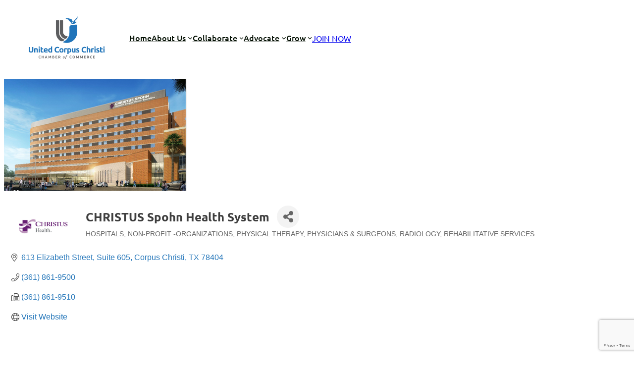

--- FILE ---
content_type: text/html; charset=utf-8
request_url: https://www.google.com/recaptcha/enterprise/anchor?ar=1&k=6LfI_T8rAAAAAMkWHrLP_GfSf3tLy9tKa839wcWa&co=aHR0cHM6Ly9jaGFtYmVyLnVuaXRlZGNvcnB1c2NocmlzdGkub3JnOjQ0Mw..&hl=en&v=PoyoqOPhxBO7pBk68S4YbpHZ&size=invisible&anchor-ms=20000&execute-ms=30000&cb=w4to81uvz7ku
body_size: 48702
content:
<!DOCTYPE HTML><html dir="ltr" lang="en"><head><meta http-equiv="Content-Type" content="text/html; charset=UTF-8">
<meta http-equiv="X-UA-Compatible" content="IE=edge">
<title>reCAPTCHA</title>
<style type="text/css">
/* cyrillic-ext */
@font-face {
  font-family: 'Roboto';
  font-style: normal;
  font-weight: 400;
  font-stretch: 100%;
  src: url(//fonts.gstatic.com/s/roboto/v48/KFO7CnqEu92Fr1ME7kSn66aGLdTylUAMa3GUBHMdazTgWw.woff2) format('woff2');
  unicode-range: U+0460-052F, U+1C80-1C8A, U+20B4, U+2DE0-2DFF, U+A640-A69F, U+FE2E-FE2F;
}
/* cyrillic */
@font-face {
  font-family: 'Roboto';
  font-style: normal;
  font-weight: 400;
  font-stretch: 100%;
  src: url(//fonts.gstatic.com/s/roboto/v48/KFO7CnqEu92Fr1ME7kSn66aGLdTylUAMa3iUBHMdazTgWw.woff2) format('woff2');
  unicode-range: U+0301, U+0400-045F, U+0490-0491, U+04B0-04B1, U+2116;
}
/* greek-ext */
@font-face {
  font-family: 'Roboto';
  font-style: normal;
  font-weight: 400;
  font-stretch: 100%;
  src: url(//fonts.gstatic.com/s/roboto/v48/KFO7CnqEu92Fr1ME7kSn66aGLdTylUAMa3CUBHMdazTgWw.woff2) format('woff2');
  unicode-range: U+1F00-1FFF;
}
/* greek */
@font-face {
  font-family: 'Roboto';
  font-style: normal;
  font-weight: 400;
  font-stretch: 100%;
  src: url(//fonts.gstatic.com/s/roboto/v48/KFO7CnqEu92Fr1ME7kSn66aGLdTylUAMa3-UBHMdazTgWw.woff2) format('woff2');
  unicode-range: U+0370-0377, U+037A-037F, U+0384-038A, U+038C, U+038E-03A1, U+03A3-03FF;
}
/* math */
@font-face {
  font-family: 'Roboto';
  font-style: normal;
  font-weight: 400;
  font-stretch: 100%;
  src: url(//fonts.gstatic.com/s/roboto/v48/KFO7CnqEu92Fr1ME7kSn66aGLdTylUAMawCUBHMdazTgWw.woff2) format('woff2');
  unicode-range: U+0302-0303, U+0305, U+0307-0308, U+0310, U+0312, U+0315, U+031A, U+0326-0327, U+032C, U+032F-0330, U+0332-0333, U+0338, U+033A, U+0346, U+034D, U+0391-03A1, U+03A3-03A9, U+03B1-03C9, U+03D1, U+03D5-03D6, U+03F0-03F1, U+03F4-03F5, U+2016-2017, U+2034-2038, U+203C, U+2040, U+2043, U+2047, U+2050, U+2057, U+205F, U+2070-2071, U+2074-208E, U+2090-209C, U+20D0-20DC, U+20E1, U+20E5-20EF, U+2100-2112, U+2114-2115, U+2117-2121, U+2123-214F, U+2190, U+2192, U+2194-21AE, U+21B0-21E5, U+21F1-21F2, U+21F4-2211, U+2213-2214, U+2216-22FF, U+2308-230B, U+2310, U+2319, U+231C-2321, U+2336-237A, U+237C, U+2395, U+239B-23B7, U+23D0, U+23DC-23E1, U+2474-2475, U+25AF, U+25B3, U+25B7, U+25BD, U+25C1, U+25CA, U+25CC, U+25FB, U+266D-266F, U+27C0-27FF, U+2900-2AFF, U+2B0E-2B11, U+2B30-2B4C, U+2BFE, U+3030, U+FF5B, U+FF5D, U+1D400-1D7FF, U+1EE00-1EEFF;
}
/* symbols */
@font-face {
  font-family: 'Roboto';
  font-style: normal;
  font-weight: 400;
  font-stretch: 100%;
  src: url(//fonts.gstatic.com/s/roboto/v48/KFO7CnqEu92Fr1ME7kSn66aGLdTylUAMaxKUBHMdazTgWw.woff2) format('woff2');
  unicode-range: U+0001-000C, U+000E-001F, U+007F-009F, U+20DD-20E0, U+20E2-20E4, U+2150-218F, U+2190, U+2192, U+2194-2199, U+21AF, U+21E6-21F0, U+21F3, U+2218-2219, U+2299, U+22C4-22C6, U+2300-243F, U+2440-244A, U+2460-24FF, U+25A0-27BF, U+2800-28FF, U+2921-2922, U+2981, U+29BF, U+29EB, U+2B00-2BFF, U+4DC0-4DFF, U+FFF9-FFFB, U+10140-1018E, U+10190-1019C, U+101A0, U+101D0-101FD, U+102E0-102FB, U+10E60-10E7E, U+1D2C0-1D2D3, U+1D2E0-1D37F, U+1F000-1F0FF, U+1F100-1F1AD, U+1F1E6-1F1FF, U+1F30D-1F30F, U+1F315, U+1F31C, U+1F31E, U+1F320-1F32C, U+1F336, U+1F378, U+1F37D, U+1F382, U+1F393-1F39F, U+1F3A7-1F3A8, U+1F3AC-1F3AF, U+1F3C2, U+1F3C4-1F3C6, U+1F3CA-1F3CE, U+1F3D4-1F3E0, U+1F3ED, U+1F3F1-1F3F3, U+1F3F5-1F3F7, U+1F408, U+1F415, U+1F41F, U+1F426, U+1F43F, U+1F441-1F442, U+1F444, U+1F446-1F449, U+1F44C-1F44E, U+1F453, U+1F46A, U+1F47D, U+1F4A3, U+1F4B0, U+1F4B3, U+1F4B9, U+1F4BB, U+1F4BF, U+1F4C8-1F4CB, U+1F4D6, U+1F4DA, U+1F4DF, U+1F4E3-1F4E6, U+1F4EA-1F4ED, U+1F4F7, U+1F4F9-1F4FB, U+1F4FD-1F4FE, U+1F503, U+1F507-1F50B, U+1F50D, U+1F512-1F513, U+1F53E-1F54A, U+1F54F-1F5FA, U+1F610, U+1F650-1F67F, U+1F687, U+1F68D, U+1F691, U+1F694, U+1F698, U+1F6AD, U+1F6B2, U+1F6B9-1F6BA, U+1F6BC, U+1F6C6-1F6CF, U+1F6D3-1F6D7, U+1F6E0-1F6EA, U+1F6F0-1F6F3, U+1F6F7-1F6FC, U+1F700-1F7FF, U+1F800-1F80B, U+1F810-1F847, U+1F850-1F859, U+1F860-1F887, U+1F890-1F8AD, U+1F8B0-1F8BB, U+1F8C0-1F8C1, U+1F900-1F90B, U+1F93B, U+1F946, U+1F984, U+1F996, U+1F9E9, U+1FA00-1FA6F, U+1FA70-1FA7C, U+1FA80-1FA89, U+1FA8F-1FAC6, U+1FACE-1FADC, U+1FADF-1FAE9, U+1FAF0-1FAF8, U+1FB00-1FBFF;
}
/* vietnamese */
@font-face {
  font-family: 'Roboto';
  font-style: normal;
  font-weight: 400;
  font-stretch: 100%;
  src: url(//fonts.gstatic.com/s/roboto/v48/KFO7CnqEu92Fr1ME7kSn66aGLdTylUAMa3OUBHMdazTgWw.woff2) format('woff2');
  unicode-range: U+0102-0103, U+0110-0111, U+0128-0129, U+0168-0169, U+01A0-01A1, U+01AF-01B0, U+0300-0301, U+0303-0304, U+0308-0309, U+0323, U+0329, U+1EA0-1EF9, U+20AB;
}
/* latin-ext */
@font-face {
  font-family: 'Roboto';
  font-style: normal;
  font-weight: 400;
  font-stretch: 100%;
  src: url(//fonts.gstatic.com/s/roboto/v48/KFO7CnqEu92Fr1ME7kSn66aGLdTylUAMa3KUBHMdazTgWw.woff2) format('woff2');
  unicode-range: U+0100-02BA, U+02BD-02C5, U+02C7-02CC, U+02CE-02D7, U+02DD-02FF, U+0304, U+0308, U+0329, U+1D00-1DBF, U+1E00-1E9F, U+1EF2-1EFF, U+2020, U+20A0-20AB, U+20AD-20C0, U+2113, U+2C60-2C7F, U+A720-A7FF;
}
/* latin */
@font-face {
  font-family: 'Roboto';
  font-style: normal;
  font-weight: 400;
  font-stretch: 100%;
  src: url(//fonts.gstatic.com/s/roboto/v48/KFO7CnqEu92Fr1ME7kSn66aGLdTylUAMa3yUBHMdazQ.woff2) format('woff2');
  unicode-range: U+0000-00FF, U+0131, U+0152-0153, U+02BB-02BC, U+02C6, U+02DA, U+02DC, U+0304, U+0308, U+0329, U+2000-206F, U+20AC, U+2122, U+2191, U+2193, U+2212, U+2215, U+FEFF, U+FFFD;
}
/* cyrillic-ext */
@font-face {
  font-family: 'Roboto';
  font-style: normal;
  font-weight: 500;
  font-stretch: 100%;
  src: url(//fonts.gstatic.com/s/roboto/v48/KFO7CnqEu92Fr1ME7kSn66aGLdTylUAMa3GUBHMdazTgWw.woff2) format('woff2');
  unicode-range: U+0460-052F, U+1C80-1C8A, U+20B4, U+2DE0-2DFF, U+A640-A69F, U+FE2E-FE2F;
}
/* cyrillic */
@font-face {
  font-family: 'Roboto';
  font-style: normal;
  font-weight: 500;
  font-stretch: 100%;
  src: url(//fonts.gstatic.com/s/roboto/v48/KFO7CnqEu92Fr1ME7kSn66aGLdTylUAMa3iUBHMdazTgWw.woff2) format('woff2');
  unicode-range: U+0301, U+0400-045F, U+0490-0491, U+04B0-04B1, U+2116;
}
/* greek-ext */
@font-face {
  font-family: 'Roboto';
  font-style: normal;
  font-weight: 500;
  font-stretch: 100%;
  src: url(//fonts.gstatic.com/s/roboto/v48/KFO7CnqEu92Fr1ME7kSn66aGLdTylUAMa3CUBHMdazTgWw.woff2) format('woff2');
  unicode-range: U+1F00-1FFF;
}
/* greek */
@font-face {
  font-family: 'Roboto';
  font-style: normal;
  font-weight: 500;
  font-stretch: 100%;
  src: url(//fonts.gstatic.com/s/roboto/v48/KFO7CnqEu92Fr1ME7kSn66aGLdTylUAMa3-UBHMdazTgWw.woff2) format('woff2');
  unicode-range: U+0370-0377, U+037A-037F, U+0384-038A, U+038C, U+038E-03A1, U+03A3-03FF;
}
/* math */
@font-face {
  font-family: 'Roboto';
  font-style: normal;
  font-weight: 500;
  font-stretch: 100%;
  src: url(//fonts.gstatic.com/s/roboto/v48/KFO7CnqEu92Fr1ME7kSn66aGLdTylUAMawCUBHMdazTgWw.woff2) format('woff2');
  unicode-range: U+0302-0303, U+0305, U+0307-0308, U+0310, U+0312, U+0315, U+031A, U+0326-0327, U+032C, U+032F-0330, U+0332-0333, U+0338, U+033A, U+0346, U+034D, U+0391-03A1, U+03A3-03A9, U+03B1-03C9, U+03D1, U+03D5-03D6, U+03F0-03F1, U+03F4-03F5, U+2016-2017, U+2034-2038, U+203C, U+2040, U+2043, U+2047, U+2050, U+2057, U+205F, U+2070-2071, U+2074-208E, U+2090-209C, U+20D0-20DC, U+20E1, U+20E5-20EF, U+2100-2112, U+2114-2115, U+2117-2121, U+2123-214F, U+2190, U+2192, U+2194-21AE, U+21B0-21E5, U+21F1-21F2, U+21F4-2211, U+2213-2214, U+2216-22FF, U+2308-230B, U+2310, U+2319, U+231C-2321, U+2336-237A, U+237C, U+2395, U+239B-23B7, U+23D0, U+23DC-23E1, U+2474-2475, U+25AF, U+25B3, U+25B7, U+25BD, U+25C1, U+25CA, U+25CC, U+25FB, U+266D-266F, U+27C0-27FF, U+2900-2AFF, U+2B0E-2B11, U+2B30-2B4C, U+2BFE, U+3030, U+FF5B, U+FF5D, U+1D400-1D7FF, U+1EE00-1EEFF;
}
/* symbols */
@font-face {
  font-family: 'Roboto';
  font-style: normal;
  font-weight: 500;
  font-stretch: 100%;
  src: url(//fonts.gstatic.com/s/roboto/v48/KFO7CnqEu92Fr1ME7kSn66aGLdTylUAMaxKUBHMdazTgWw.woff2) format('woff2');
  unicode-range: U+0001-000C, U+000E-001F, U+007F-009F, U+20DD-20E0, U+20E2-20E4, U+2150-218F, U+2190, U+2192, U+2194-2199, U+21AF, U+21E6-21F0, U+21F3, U+2218-2219, U+2299, U+22C4-22C6, U+2300-243F, U+2440-244A, U+2460-24FF, U+25A0-27BF, U+2800-28FF, U+2921-2922, U+2981, U+29BF, U+29EB, U+2B00-2BFF, U+4DC0-4DFF, U+FFF9-FFFB, U+10140-1018E, U+10190-1019C, U+101A0, U+101D0-101FD, U+102E0-102FB, U+10E60-10E7E, U+1D2C0-1D2D3, U+1D2E0-1D37F, U+1F000-1F0FF, U+1F100-1F1AD, U+1F1E6-1F1FF, U+1F30D-1F30F, U+1F315, U+1F31C, U+1F31E, U+1F320-1F32C, U+1F336, U+1F378, U+1F37D, U+1F382, U+1F393-1F39F, U+1F3A7-1F3A8, U+1F3AC-1F3AF, U+1F3C2, U+1F3C4-1F3C6, U+1F3CA-1F3CE, U+1F3D4-1F3E0, U+1F3ED, U+1F3F1-1F3F3, U+1F3F5-1F3F7, U+1F408, U+1F415, U+1F41F, U+1F426, U+1F43F, U+1F441-1F442, U+1F444, U+1F446-1F449, U+1F44C-1F44E, U+1F453, U+1F46A, U+1F47D, U+1F4A3, U+1F4B0, U+1F4B3, U+1F4B9, U+1F4BB, U+1F4BF, U+1F4C8-1F4CB, U+1F4D6, U+1F4DA, U+1F4DF, U+1F4E3-1F4E6, U+1F4EA-1F4ED, U+1F4F7, U+1F4F9-1F4FB, U+1F4FD-1F4FE, U+1F503, U+1F507-1F50B, U+1F50D, U+1F512-1F513, U+1F53E-1F54A, U+1F54F-1F5FA, U+1F610, U+1F650-1F67F, U+1F687, U+1F68D, U+1F691, U+1F694, U+1F698, U+1F6AD, U+1F6B2, U+1F6B9-1F6BA, U+1F6BC, U+1F6C6-1F6CF, U+1F6D3-1F6D7, U+1F6E0-1F6EA, U+1F6F0-1F6F3, U+1F6F7-1F6FC, U+1F700-1F7FF, U+1F800-1F80B, U+1F810-1F847, U+1F850-1F859, U+1F860-1F887, U+1F890-1F8AD, U+1F8B0-1F8BB, U+1F8C0-1F8C1, U+1F900-1F90B, U+1F93B, U+1F946, U+1F984, U+1F996, U+1F9E9, U+1FA00-1FA6F, U+1FA70-1FA7C, U+1FA80-1FA89, U+1FA8F-1FAC6, U+1FACE-1FADC, U+1FADF-1FAE9, U+1FAF0-1FAF8, U+1FB00-1FBFF;
}
/* vietnamese */
@font-face {
  font-family: 'Roboto';
  font-style: normal;
  font-weight: 500;
  font-stretch: 100%;
  src: url(//fonts.gstatic.com/s/roboto/v48/KFO7CnqEu92Fr1ME7kSn66aGLdTylUAMa3OUBHMdazTgWw.woff2) format('woff2');
  unicode-range: U+0102-0103, U+0110-0111, U+0128-0129, U+0168-0169, U+01A0-01A1, U+01AF-01B0, U+0300-0301, U+0303-0304, U+0308-0309, U+0323, U+0329, U+1EA0-1EF9, U+20AB;
}
/* latin-ext */
@font-face {
  font-family: 'Roboto';
  font-style: normal;
  font-weight: 500;
  font-stretch: 100%;
  src: url(//fonts.gstatic.com/s/roboto/v48/KFO7CnqEu92Fr1ME7kSn66aGLdTylUAMa3KUBHMdazTgWw.woff2) format('woff2');
  unicode-range: U+0100-02BA, U+02BD-02C5, U+02C7-02CC, U+02CE-02D7, U+02DD-02FF, U+0304, U+0308, U+0329, U+1D00-1DBF, U+1E00-1E9F, U+1EF2-1EFF, U+2020, U+20A0-20AB, U+20AD-20C0, U+2113, U+2C60-2C7F, U+A720-A7FF;
}
/* latin */
@font-face {
  font-family: 'Roboto';
  font-style: normal;
  font-weight: 500;
  font-stretch: 100%;
  src: url(//fonts.gstatic.com/s/roboto/v48/KFO7CnqEu92Fr1ME7kSn66aGLdTylUAMa3yUBHMdazQ.woff2) format('woff2');
  unicode-range: U+0000-00FF, U+0131, U+0152-0153, U+02BB-02BC, U+02C6, U+02DA, U+02DC, U+0304, U+0308, U+0329, U+2000-206F, U+20AC, U+2122, U+2191, U+2193, U+2212, U+2215, U+FEFF, U+FFFD;
}
/* cyrillic-ext */
@font-face {
  font-family: 'Roboto';
  font-style: normal;
  font-weight: 900;
  font-stretch: 100%;
  src: url(//fonts.gstatic.com/s/roboto/v48/KFO7CnqEu92Fr1ME7kSn66aGLdTylUAMa3GUBHMdazTgWw.woff2) format('woff2');
  unicode-range: U+0460-052F, U+1C80-1C8A, U+20B4, U+2DE0-2DFF, U+A640-A69F, U+FE2E-FE2F;
}
/* cyrillic */
@font-face {
  font-family: 'Roboto';
  font-style: normal;
  font-weight: 900;
  font-stretch: 100%;
  src: url(//fonts.gstatic.com/s/roboto/v48/KFO7CnqEu92Fr1ME7kSn66aGLdTylUAMa3iUBHMdazTgWw.woff2) format('woff2');
  unicode-range: U+0301, U+0400-045F, U+0490-0491, U+04B0-04B1, U+2116;
}
/* greek-ext */
@font-face {
  font-family: 'Roboto';
  font-style: normal;
  font-weight: 900;
  font-stretch: 100%;
  src: url(//fonts.gstatic.com/s/roboto/v48/KFO7CnqEu92Fr1ME7kSn66aGLdTylUAMa3CUBHMdazTgWw.woff2) format('woff2');
  unicode-range: U+1F00-1FFF;
}
/* greek */
@font-face {
  font-family: 'Roboto';
  font-style: normal;
  font-weight: 900;
  font-stretch: 100%;
  src: url(//fonts.gstatic.com/s/roboto/v48/KFO7CnqEu92Fr1ME7kSn66aGLdTylUAMa3-UBHMdazTgWw.woff2) format('woff2');
  unicode-range: U+0370-0377, U+037A-037F, U+0384-038A, U+038C, U+038E-03A1, U+03A3-03FF;
}
/* math */
@font-face {
  font-family: 'Roboto';
  font-style: normal;
  font-weight: 900;
  font-stretch: 100%;
  src: url(//fonts.gstatic.com/s/roboto/v48/KFO7CnqEu92Fr1ME7kSn66aGLdTylUAMawCUBHMdazTgWw.woff2) format('woff2');
  unicode-range: U+0302-0303, U+0305, U+0307-0308, U+0310, U+0312, U+0315, U+031A, U+0326-0327, U+032C, U+032F-0330, U+0332-0333, U+0338, U+033A, U+0346, U+034D, U+0391-03A1, U+03A3-03A9, U+03B1-03C9, U+03D1, U+03D5-03D6, U+03F0-03F1, U+03F4-03F5, U+2016-2017, U+2034-2038, U+203C, U+2040, U+2043, U+2047, U+2050, U+2057, U+205F, U+2070-2071, U+2074-208E, U+2090-209C, U+20D0-20DC, U+20E1, U+20E5-20EF, U+2100-2112, U+2114-2115, U+2117-2121, U+2123-214F, U+2190, U+2192, U+2194-21AE, U+21B0-21E5, U+21F1-21F2, U+21F4-2211, U+2213-2214, U+2216-22FF, U+2308-230B, U+2310, U+2319, U+231C-2321, U+2336-237A, U+237C, U+2395, U+239B-23B7, U+23D0, U+23DC-23E1, U+2474-2475, U+25AF, U+25B3, U+25B7, U+25BD, U+25C1, U+25CA, U+25CC, U+25FB, U+266D-266F, U+27C0-27FF, U+2900-2AFF, U+2B0E-2B11, U+2B30-2B4C, U+2BFE, U+3030, U+FF5B, U+FF5D, U+1D400-1D7FF, U+1EE00-1EEFF;
}
/* symbols */
@font-face {
  font-family: 'Roboto';
  font-style: normal;
  font-weight: 900;
  font-stretch: 100%;
  src: url(//fonts.gstatic.com/s/roboto/v48/KFO7CnqEu92Fr1ME7kSn66aGLdTylUAMaxKUBHMdazTgWw.woff2) format('woff2');
  unicode-range: U+0001-000C, U+000E-001F, U+007F-009F, U+20DD-20E0, U+20E2-20E4, U+2150-218F, U+2190, U+2192, U+2194-2199, U+21AF, U+21E6-21F0, U+21F3, U+2218-2219, U+2299, U+22C4-22C6, U+2300-243F, U+2440-244A, U+2460-24FF, U+25A0-27BF, U+2800-28FF, U+2921-2922, U+2981, U+29BF, U+29EB, U+2B00-2BFF, U+4DC0-4DFF, U+FFF9-FFFB, U+10140-1018E, U+10190-1019C, U+101A0, U+101D0-101FD, U+102E0-102FB, U+10E60-10E7E, U+1D2C0-1D2D3, U+1D2E0-1D37F, U+1F000-1F0FF, U+1F100-1F1AD, U+1F1E6-1F1FF, U+1F30D-1F30F, U+1F315, U+1F31C, U+1F31E, U+1F320-1F32C, U+1F336, U+1F378, U+1F37D, U+1F382, U+1F393-1F39F, U+1F3A7-1F3A8, U+1F3AC-1F3AF, U+1F3C2, U+1F3C4-1F3C6, U+1F3CA-1F3CE, U+1F3D4-1F3E0, U+1F3ED, U+1F3F1-1F3F3, U+1F3F5-1F3F7, U+1F408, U+1F415, U+1F41F, U+1F426, U+1F43F, U+1F441-1F442, U+1F444, U+1F446-1F449, U+1F44C-1F44E, U+1F453, U+1F46A, U+1F47D, U+1F4A3, U+1F4B0, U+1F4B3, U+1F4B9, U+1F4BB, U+1F4BF, U+1F4C8-1F4CB, U+1F4D6, U+1F4DA, U+1F4DF, U+1F4E3-1F4E6, U+1F4EA-1F4ED, U+1F4F7, U+1F4F9-1F4FB, U+1F4FD-1F4FE, U+1F503, U+1F507-1F50B, U+1F50D, U+1F512-1F513, U+1F53E-1F54A, U+1F54F-1F5FA, U+1F610, U+1F650-1F67F, U+1F687, U+1F68D, U+1F691, U+1F694, U+1F698, U+1F6AD, U+1F6B2, U+1F6B9-1F6BA, U+1F6BC, U+1F6C6-1F6CF, U+1F6D3-1F6D7, U+1F6E0-1F6EA, U+1F6F0-1F6F3, U+1F6F7-1F6FC, U+1F700-1F7FF, U+1F800-1F80B, U+1F810-1F847, U+1F850-1F859, U+1F860-1F887, U+1F890-1F8AD, U+1F8B0-1F8BB, U+1F8C0-1F8C1, U+1F900-1F90B, U+1F93B, U+1F946, U+1F984, U+1F996, U+1F9E9, U+1FA00-1FA6F, U+1FA70-1FA7C, U+1FA80-1FA89, U+1FA8F-1FAC6, U+1FACE-1FADC, U+1FADF-1FAE9, U+1FAF0-1FAF8, U+1FB00-1FBFF;
}
/* vietnamese */
@font-face {
  font-family: 'Roboto';
  font-style: normal;
  font-weight: 900;
  font-stretch: 100%;
  src: url(//fonts.gstatic.com/s/roboto/v48/KFO7CnqEu92Fr1ME7kSn66aGLdTylUAMa3OUBHMdazTgWw.woff2) format('woff2');
  unicode-range: U+0102-0103, U+0110-0111, U+0128-0129, U+0168-0169, U+01A0-01A1, U+01AF-01B0, U+0300-0301, U+0303-0304, U+0308-0309, U+0323, U+0329, U+1EA0-1EF9, U+20AB;
}
/* latin-ext */
@font-face {
  font-family: 'Roboto';
  font-style: normal;
  font-weight: 900;
  font-stretch: 100%;
  src: url(//fonts.gstatic.com/s/roboto/v48/KFO7CnqEu92Fr1ME7kSn66aGLdTylUAMa3KUBHMdazTgWw.woff2) format('woff2');
  unicode-range: U+0100-02BA, U+02BD-02C5, U+02C7-02CC, U+02CE-02D7, U+02DD-02FF, U+0304, U+0308, U+0329, U+1D00-1DBF, U+1E00-1E9F, U+1EF2-1EFF, U+2020, U+20A0-20AB, U+20AD-20C0, U+2113, U+2C60-2C7F, U+A720-A7FF;
}
/* latin */
@font-face {
  font-family: 'Roboto';
  font-style: normal;
  font-weight: 900;
  font-stretch: 100%;
  src: url(//fonts.gstatic.com/s/roboto/v48/KFO7CnqEu92Fr1ME7kSn66aGLdTylUAMa3yUBHMdazQ.woff2) format('woff2');
  unicode-range: U+0000-00FF, U+0131, U+0152-0153, U+02BB-02BC, U+02C6, U+02DA, U+02DC, U+0304, U+0308, U+0329, U+2000-206F, U+20AC, U+2122, U+2191, U+2193, U+2212, U+2215, U+FEFF, U+FFFD;
}

</style>
<link rel="stylesheet" type="text/css" href="https://www.gstatic.com/recaptcha/releases/PoyoqOPhxBO7pBk68S4YbpHZ/styles__ltr.css">
<script nonce="obLJqBxX8YPb0m9Sh_x51Q" type="text/javascript">window['__recaptcha_api'] = 'https://www.google.com/recaptcha/enterprise/';</script>
<script type="text/javascript" src="https://www.gstatic.com/recaptcha/releases/PoyoqOPhxBO7pBk68S4YbpHZ/recaptcha__en.js" nonce="obLJqBxX8YPb0m9Sh_x51Q">
      
    </script></head>
<body><div id="rc-anchor-alert" class="rc-anchor-alert"></div>
<input type="hidden" id="recaptcha-token" value="[base64]">
<script type="text/javascript" nonce="obLJqBxX8YPb0m9Sh_x51Q">
      recaptcha.anchor.Main.init("[\x22ainput\x22,[\x22bgdata\x22,\x22\x22,\[base64]/[base64]/[base64]/[base64]/[base64]/[base64]/[base64]/[base64]/[base64]/[base64]\\u003d\x22,\[base64]\x22,\x22w71OwpvDnsOdwrgpGmnDnB4awrgoL8O2Z2dvXcKNwrVKTcOPwq/DosOAFnTCosKvw7jCggbDhcKlw4fDh8K4wqUOwqpye1ZUw6LCqCFbfMKew7PCicK/ZMOMw4rDgMKSwolWQGl1DsKrMsKYwp0TAcOiIMOHB8O2w5HDumHCrGzDqcKhwrTChsKOwp5GfMO4wqnDg0cMDyfCmygYw4EpwoUAwpbCkl7Cl8OJw53DsmlFwrrCqcOVIz/Cm8O8w6hEwrrClSVow5tjwrgfw7pfw6vDnsO4acO4wrw6wrpzBcK6JMOiSCXCoFLDnsO+UsKMbsK/wq9pw61hJcOlw6cpwq9Sw4w7PsK0w6/CtsOEc0sNw446wrzDjsOSLcOLw7HCm8KewodIwoPDmsKmw6LDkcOICAYjwqtvw6gPPA5Mw5FoOsOdM8Ohwppywph+wq3CvsKtwos8JMKrwoXCrsKbHH7DrcK9dyFQw5B7IF/CncO6C8OhwqLDhcKkw7rDpi4ow5vCs8KdwoILw6jCnhLCm8OIwpnCusKDwqcuGyXCsGRiasOuYcKwaMKCBcO0XsO7w6VQEAXDgcKsbMOWegF3A8K2w7YLw63CgcKawqcww6TDs8O7w7/DqHdsQxxgVDxAAS7Dl8Obw4rCrcO8SgZEABPCpMKGKllpw75ZY1hYw7QXQy9YJcKtw7/CogMJaMOmU8OhY8K2w7Vxw7PDrSRAw5vDpsOdS8KWFcKdI8O/[base64]/DjMOLw6IfQzjCkWHCtXQHwq9XZcKZB8KqBV7Dv8KCwoIawqZuZFXCo2/[base64]/TBjDisKuGMKkDcO7w55GIMO7Z3PCkFgzwq/CjzXDql9Vwqk/wrg9AwBoHgPDgGnDqcOWGcOweBfDv8Kow65jHDNFw73Cp8ORAQPDlgVQw7TDmcKEwrvCrcKoA8Knblx1bT5dwp4swpdnw5JVwonCt37Dlw7DtgRZw4bDkBUIw5lycXBSw77DkBrCq8KVERJCO0TDpVvCs8KmHlPChcOzw7h3NQYBwr9CCMKgK8K/wosMw6k1acOLbsKHw4sEwrPCoBbCocKMwpQ3TsK6wq1gSlfCs3RbOcO3dsOVAMOFG8KTT3PDiQTDsEzCjE3DqCrCmsOFw4BRwph4woPCnsKbw4nCr2lCw6gVH8KxwqDDicK0wq/Cq0wmdsKsc8KYw4ccCS/Dj8Oiwog5KMK+ecOBD2HDi8KNw71gO25FbSLCrhvDisKSPiTDglBew5zCqhPDtSnDpcKcIG7DikLCg8OKbUs0wp4Lw7Q1XcOmTnN/w6fClFnCkMKoJnnCpnjCgC9gwo/Dh2LCmcOdwq7ChwBtYcKXccKZw51HRMKWw700bsK9wqrCkjhXdw0zIk/DnS9JwqE2XHEyWQg8w74LwrvDhQ5HH8OsUhjDkRPCmnfDucKsRMKbw5xzcBIuwqAdc0MbY8OYbUEAwr7DkgJawpxjbcKJGRACJMOlw4DDpsO9wrnDu8OVRcO2wp4qUsKzw6nDlMOVw4zDgXsHcQrDjmwFwqfCv0jDhQkzwrkAPsOFwr/DuMO9w6XCoMO6MFbDjAg+w6LDnsOBJcOHw6Y7w4zDrXvDnD/DiVXCpE9le8O2cCnDrAFWwoXDrlAywpRiw60NHW7DtsONJsK2eMKqUMOdQsKId8OdRTZ/JcKCdsOpT0Juw7HChA3CqlLChiTCqWvDkX5VwqYqOsO3VUwOwpPDiTtnMmjCh3USwpTDuEXDjMKFw6DChmAvw5HCoEQ/woTCu8OiwqzDmMKmOEXCu8KoKh4ewoMmwoF9wqLDl2zCvCfDi1UTRMOhw7gSd8KBwoooS0TDpMOnMhheFsKDw7rDiCjCmAlIJl97w7bCtsO+JcOmw6RxwoN0wrMpw5k/VMKMw67DncO3DT3DgsOFwprCvMOJLlnCrcOUwrzDp2zCiG7DsMOkZho/GcKMw4VbwovDq1PDgsOgLMKsU0DDo0DDgcK0H8OmLFcjw40xW8OvwpghIcObCmF8wpXCrMKSwrJZwolnYELDgw46wqTDmMOGwp7DoMK/w7JVEgbDqcKZbUBWwqPDsMKYWhMoFMKbwonCqkvDpcO9dlIDwp/CssKvF8OAbWjDmMO+w4zDncK6w4jDmGN4wqd/Xg5Yw4pKShc2NlXDsMOBGU7ChU/Dn2nDjcO0BUfCu8KnMTfDhX7Co2VVAMOMw7LCvm7DgQ0PE0fCs0XDj8Oew6AgQGlVdcOTTcOUw5LDvMOJehXDiETChMO3GcOPw43Di8KjfnrDjF/DjAd+wozCs8OvXsOeQi9AX2TCu8KsEMKHL8KHIVzCg8K8GMK7ZDHDlyvCtMO4AsK/w7Vsw4nCtMKOw6HDpANJYnvDsDQSwqvClsO9XMKHwpDCsA7Cp8Krw6nDhcK3Px3CrMODDFsFw7scKlfCo8OBw4/DgcO1EQV0w58lw4/Cn1hRw5o4LkTCkSlGw4DDmmLDljTDncKTajLDmMO0wqDCi8K/w68VQCgrw44PEMKhV8OpWljCmMKlw7TCjcO8McKQwqICAsOCw5/CiMK1w6lOCMKKQ8KpZRvCvcKVwqwhwodFwqTDoUbCiMOsw7DCrxTDkcKdwpzDnMK9LMO7Q3phw6vCmU88LcK+wr/[base64]/[base64]/KsKNw6/[base64]/w63DtCYkwoodMMKfwoTCoDfCl8OlQ8OBw6zDmjs9bnzDtMObwrLDhlQLL1jDrMKMecOgwqJfwqzDn8KFW3vCiEzDvjDDocKUwoHDuEBDTcONdsOEHMKbwpJ2wpLCmQzDgcO2w5AcKcKET8Kha8K3csK9w4hcw4wwwplIV8OEwonClsKDw4t2woLDv8K/w4lZwo4Awp9jw5DDi3Fjw6w+w77DgsK/wp/[base64]/CrMO4wqIswrTCqmkXJcKZw5cRFgMeUGVPfHEweMOVw4BbbjbDokPCqBAUHyHCtMOKw4NVbFVowrUrb29ZdidTw6whw5Yiw4wqwpXCoQnDpHPCtw/ChybDtWg5DRsjVUDCoixiFMObwpHDi0bDmMKWaMO3ZMO9w6zDu8Ofa8KCw6I7wq/DtC7CkcKgUQYoGjk6wpg1NiYPwopCwrY6CcKNAsKcwrcYCFLCkTHDvUXCo8Ogw4ZMcRJvwojDt8K5MMO9OsKpwqzDgcKDbEwLdBLCnVLCsMKTeMOnUcKpAGrCrcK+dcOocMKlMcO5w6/[base64]/AwzCoklSJCvCqFPDqcK9EXHCrmI9woHCo8K0w4/[base64]/[base64]/CkB7DrsKgwrDDuV4Mw5fChghAOMKHw5DDr31/H8OdVE7DusOXw5XDjcK6ZMOHfMKcwpLCtTLCtz56KG7Ds8KQD8OzwpLCvnLClMKgw65Xw7nCvVfCrFfDpcOcf8Odw5M1e8OMw6DDj8OWw5R9wo3Dp3DChw9sSxg8FXw+ZMOLb1/DkyHDs8OtwqXDgMO2w75zw57CqipIwqdDw7zDrMKjdjMTGsK4ZsO8GsOVwpvDl8KYwrjDi1vDqFBwGsO+JsKAecKmL8Oaw4fDgVMSwq3CjGNXwog4w7ZZw6nDn8KjwrXDoFHCqFLDg8OELjnDkS/ChcOvKn9nwrF/w5zDvsKMw6FZBxvCiMOHAhFYEkQkIMOxwq9dwoVhLAB3w6lHwpnClsOgw7PDs8Oxwo9MQMKDw6h/w6HDpcOSw6Z3ZcKrQSDDuMOTwodZBsK0w4bCo8OQU8K3w6FOw7Z/w6x3wpDCnMKaw4o1wpPCjHjDq0Q5w4zCuELCqzRvT2TCkmLDiMOsw7rCnFnCrcKrw4fDtHfDssOnJcO0w7DCnMOrVRxgwpHDoMOuUF/Dp3p4w6rDoQMGwrJRCnnDqB5/w7YNNgTDuxDDrXbCnURWGV4QA8Oow5JACcK6EzfCucOuwp3DtMKodsOyfMObwpjDgiTCnMOna2xdw6bDiz3DhMK/[base64]/[base64]/CoMOBNw3DlMKhA8KFw5zDlD1wXmIYw7sXS8ODw6/CkQluUcKXcjDDk8O6wqhYw7IIdMOYChTDmTPCoBsBw6sIw7/Do8Kvw6vCml0eOwd/XsOLP8OXBMOyw7jDuSxKwofCqMOgeRMTQ8O4aMOqwrPDk8OXaxHDhMKYw7oCwoMmWSTCsMKtZADCpk5vw4HCmcKOVsKmwpDCrk4Qw4fCk8KHBMOCJMKfwrUBEUzCnT02UUZiwoPCqyJABcKew5zDnCDDv8OYwqwtMALCrVHCoMO4wpZTNWFwwoUQQXnCuj/ClMO+dQsgwo/CpDgzYRskVkNtZynCtjRFw6Rsw795BcOFw7RIScKYAcK7wqg4w4kDISNew47DiBpIw4V/I8Opw7sww5rDvwvCvW4MfcORwoFUwrBOA8KKwqHCjHXDiwLDncOVwrzCt1MSSGlDw7TDrzcXwqjDgh/[base64]/[base64]/[base64]/[base64]/Ds8KEEcK9w6vCjsOIOcORwqEdwovDlcK/dsOXworCrMKOX8KvHAPCiWTCs0k4VcK9wqLDu8OAw7INw4UkPsOPwopNK2nDuAxGaMOIHcKYCiAww6Q0asOODcOgwoHCm8KJwrFPRAXCs8O/wo7CijbDsBPDusK3S8K4wrjCl3zDpTnCsmHCkGFjw6g1ScKlw57CpMOXw5cZwoTDv8O4XCl8w7xoVMOge31Swocmw6/DlHF2SX/Crh/Cv8KXw6Ngf8ODwp0xwqM/w47DgcOHAmpFwrnCmkkQb8KEOsK6dMORwovCgVgmccKgwobCkMO0GVNSw6bDscOMwr15acOHw63DrDhKUUbCuEvDkcOkw7gLw6TDqsKawoHDoRDDnn/CmzfCkMOMwp9Fw75nBMKZwqpIZH01bMKUOWo9BcKJwqRww5vCmgjDqVnDmnzDp8KIw4zCsX/DtsKmwqrDon3Dr8Oqw4fCgh4/[base64]/Ds8Oowps2wqLClUwMKQhUwq/ChnkEIgZvWhvCgsODw58/wpc7w4k8GcKlAcOiw6stwoQ5Q1TDqcOYw5FDw7LCuD81wrUPRcKaw6LDscKgScK6NFvDjsONw77DgiJtfV43wowBT8KJW8K4VRzCn8Ojw4rDlMO3JMOIc2wcLRROwqXDqQsmw63Dm0bCpAo/wq7CkcOow43CiQbDocKVWWoAFMK1wrrDhVFPwoLDocOUwpHDkcKDFzPDk19KMwZqXyTDu17CkUTDr0MCwoMRw4PDm8OLWxgBwpTDnsKOw6hlR1/DjMOiD8KySMO2QcK+wp9nEEw6w5NSw7bDhU/Co8K2d8KPw5XDlcKRw5DDowl8a0xUw4dCA8KAw6QseQLDlhrCicOFw6LDucKkw4HCl8OkP2vCs8OhwqbCsAzDosKeCirDoMOVwq/CkA/CpT5Tw409w6nDr8OQY19NNyfCscOcwqDDhsKfUMO4ZMOcKsK2WcKgGMOeZ1jCuwgFDsKhwoHChsKowqbCnW4xKsKSw57Dt8OcRl0KwqbDn8KzHGPCvjIpXTXCpgonc8KAUyjDrSoCSWTCpcKxSzDCqmcYwrNvAsOyIMK9w4PDpsKLwqNpwrXDiA3CkcK3w4jCvFoSwq/[base64]/[base64]/wp7DnMOnwq5/ThsGwozCl8OOdCzChsKHR8K3w5M9w4AxEsOKAMOYDsKpwr8bVsK2UwXDlV5cd3Ylw7LDnUg7wr/[base64]/[base64]/[base64]/[base64]/CjRDCvlNxasKsw4/DvMKbw5J4B8KfdsK/wrgAw7TCvUVaTsOBScK8ZQw3w7fDi2hWwoExV8KNA8KuGk7CqhIlFcOEwoPCmRjCg8OzaMO6ZFE3J1oSw5VGbirDi2Bkw5DClXLCrlxXFgjDmSPDgMOLw6gyw5vDjMKWDMOJWQxnWcK9wqonaF/DjcKZZMKEwqXCmxwVEMOGw7xvVcKXw7kUWglzwqtbwqPDrlRvU8Otw5TDnMOQBMKIwqRLwqhrwo1+w5M4CwIGwoXCjMOfVm3CqUgEWsOZE8OrPMKEw6ULMjDDqMOnw7vCmMKLw4jCujbCshrDml7DuzTCuC7Ch8OVw5TDqGTCnT5qasKXwovCnhjCrWXDuEgkwrMewr/DpcK0wpLDhhAXesK3w5jDpMKhfcO1wofDncKJw4vCuR9Sw4prwqVsw7xUwqrCrTFMw6RfB1LDuMKUDT/DpXfDu8OIPsONwpJuwoobOMOiwrzDm8OKEnnCtzsWKCTDlisBwpUUw7vDsTIJO3jCsmY4McKtVWlow5lJMxVxwqTCkMKrBE5pwpVUwpoTwrorOcK3Y8OYw4LCmsKdwp/Ch8OGw5IXwqzCmwV2wofDvn3Ct8KTPQbCinfDqcOEF8OqKQ0/w4oWw6gKJ0XCoS9Kwr8Mw4BZCigIXcOFIcO4UcK7P8Oww753w7jCv8O9EV7Cjjt6wqQkJcKYwpfDvXBnbW/DhAXDrFl2w77DjxZxdsOXAWXDnmPDu2dnJRnCusO7w5RlLMKFeMKmw5FJwrcmw5YlNm0qwofDqcK/wqjCjk1EwoTCq24MKBZdGcOJw5rCllzDsj5pwrfCtxMjYwd4IcOcB2rCr8KvwprDkcKnaF/DohBsGMKbwqMlQWjCl8KGwo5vCmQcW8Kow6nDsCnCssO0wpdOVTbCmUh8w71JwpxuH8OyJj/DhVzDusONwrogw5x1PhPDkcKEdHTDs8OIw6rCkcOkRQx5NcKiwoXDpFlTUWY+wrcULXHDpEfChmN3DsO5w7Elw4XCpH/DhVDCoTfDuWfCiDXDi8OmVcKqSQsyw7dUMhhnw6Arw4FLIcKuKV8+bQYzHGpUwpXCm23CjDTCh8OgwqIEw6EVwq/DtMOcw4wvF8OSwoDDtMOoMSrCmkjDpsK0wqRtwqwlw7IKJVLCgFVMw48wckfCvMOvQ8OzW2nCrXsyPsOcwrgdZX0sPcOYw4TCuyUowq7Dv8KWw5fDnsOvHR1ERcKqwqbCsMO5cSHCgcOKw67Ch3nCh8Ozw6LCs8KPwppbFW7Cv8KZb8O/UDnDusKxwpnCixMVwpjDi2EwwrHCqA4eworCpsK3woZpw75fwojDosKGbMONwrbDmAlfw7Mawr8lw4LDncOnw7Evw7dhIsK9IDjDsmTCocODw7sUw44mw48Aw5UfQQ50J8KXIsOYw4chC1PCtHXDqcOTUVM7D8KWOXJ/wpURwqLCisO/w63CoMKCMsKjTMOVX3bDj8KJOcKOw7/DnsOvP8OFw6bCvFTDoCzDkwjDmWkEH8KIQcKmcjzDm8KDM10Bw5vCnjDCjH4PwobDoMKJw48hwq7CrcOUOMK8AcK2CMOwwrwtNgDCpm5HfFzDpMOyaToXBcKHwo4wwokib8O/w5pOwq1vwrlIe8OvOMKjw7tRWzV4w7FtwpzCscO3SsOVUDfCl8Oiw5h7w4/Ds8KAUsOZw5fDvMOPwp4nw7bCmsO/GkDDuVMjwqHDq8OEYWBNScOaH0nCrsOdwpZkw5fDusOlwrwuwrrDgkFaw4xEwpo/wqtKTT7ClnzClGHCkXfCtMOYaVTCh0VLbMKuDznCnMOwwpITJDU8e2t7D8OQw7LClcOCLGrDgzwNGF0ffGLCnwh5fDYVbQpXUcKrFm3DpMOuIsKJworDjsKuXn4nbRLCiMOCdsK0wqXCtXPDgkXCpsOKwoLCpnwLBsKyw6TDkAvCnTHCgcKpwrPDrMO/RXBdP3bDjHsUTT9dNMO+wrDCtFN9aFJldB/[base64]/Dq08Nw4wdw6bCn8KqczbDvBtUe8ObYcKJwo7CscOUNR4eDcKiw4XChHrCkMK2w4zDuMO9XMKPGysSXCEPw6LCv3t5w6HDq8KLwoREwpwSwqTCnzDCgcOUa8O1wql4RSQLDsO+woc/w4LCpsOfwoBvKsKVP8OkYkLDscKGw67DtgjCosKfVMOqfcOCKWJWPjYXwohcw7F5w7TCvzTDswQkJMO3cSrDg3MOfcOCw6HCgFpCwqHClAVBRlDCkHPDujFVw7BAS8KbZwsvw6wiH0phworCuU/Dg8Oow71Fc8OcAsOACcKww6YhHMK5w7PDq8OeeMKDw6zClsOQFU/DoMKww7k4KV/[base64]/Cv0JJRRMuw6vDmsOdYFjDpGVXEyJrUMO/wrHDjw5lw4ELw7EtwpsLwp7CqsONGibDlsKVwo0+w4DDikUNwqBZBg5Tb1DCvDfCp0ojwrgLdsOeEhALw6XCtMOPw5fDoj0xMsOXw61LbU0nwoTDq8KbwoHDv8Oqw7XCoMO+w5nDhcK7UVBuwqjCtWt4IFfDrcOPAMOTw4bDl8Onwrlpw4TCpMKSwpjCgMKJJX/CvCtvw73CglTCj13DusOcw7FJS8KicsK7ClPCvC8pw4vCmcOIwq5nw7nDucONwobDiGM7B8OtwqLCv8KYw5JdW8OKGV3DkcOgCwDDi8KGbMOjfQEia35cw6MbWmVSbcOjecKowqnChcKjw6MhQsK9TsKnPxxTD8KNw4jDlWrDkEfCqHTCoGx3KcKEZ8Ogw71/woh5wpJlIXvCnsKHbE3DrcO0csK8w6EUw6h/LcKdw5HCvMO+wojDlAXDl8KdwpHCp8K2SDzCvSk1LcOVwrbDicKzw4J6CAAbAB3CuXlFwq/Cl3wmw5PCqMKzwqbCvMOawqvDiEnDvsOzwqTDpXTCrFjCpcKlNSZWwoxiSU/ChsOuw4/CsUDDjHrDu8O7DgFDwqEQw7wYahsncl8ldRp9BcKoF8OgVsKcwonCuiTCusOWw6VHbjZbHnfClVkjw6XCrsOKw7rCmXZhwpLDsS12w6jCiQ5sw7Y7acKBwrBoPsKuwqsZQCpJw6DDtHJvPmgwTMKWw6tfVlAtOMOBETfDnMKwJ37ChcK+NsOEDl/Dg8KTw5t4QcKYw7BzwpfDr3I6w7vCuWTDjkbCnsKIw7vChSloAcObw4ENVxzCicKoVls1w4swIMOCTx19T8O6w51sW8Kpw6TDh1DCqsK5wo0pw6ZbHsOew5ESU3M/ABV0w6IHVw/[base64]/DjAQRwqXCj3DCs1PCpElFwoXCt8K7w6/CsxY9wox7wqhvCMOIwrDCjcOdwrjCk8KJWngswq7ClMK3dQbDrMOgw74Nw7jDhMK7w4FXUH/[base64]/DhVLCvcOiwozDhyLDn8OkYQXDoSJ0wr9Zw4Bjwq7CqsKywr9XEcKhR0rCrznClUvCkALDhQAFwprCi8OVIQoIw4U/TsOLwpESXcO/YHZZU8KtccO5bsKtwofDnU3Dt090KMKpPTTCj8OawrvDmGV6wpRgEcO6H8O3w7zDhD1Tw7HDvmx+w4bCrsK2wqbCv8KjwrvDnFrClwpJw6rDjhbCl8KmZU4Hw4vCs8OJGkPCn8K/w7cgF2zDkHLCkcKVwozCr0wqw7bCtUHCr8K0w7NXwq0dw5LCjRgECMO4w63Dtzp+SMOdXcKHHzzDvMKyRhLCh8K3w70VwqRTNVvCmMK8wo8fcsK8wpApNcOlc8OCCsO2PRhUw7Mxwr9AwobDkl/[base64]/[base64]/DkcKzSkojw4zCnyLDqBfCpcKEw4jCjsKUw5ZRwoNQMSzDt39Bw7zCp8KjJsKlwoPCusKpwpMgD8KbHsKJwo5qw50/WTcmWgvDssKCw5nDsSnCuWDDuGbDu0AGWHE0bAfCs8KbTWwCw7DCvMKIwoJ5A8OLwqlORAjCglwww73DmsOUw5jDgAYbfzPDknN2wo0UaMOKwrXCjHbCjcKWw69YwqEKw4U0w4oYwp/CocOlw7/CrcKfNMKaw4MSwpXCmiddecOXOsOSw4/DusK6w5rCgcKla8OEwq3CjzBvw7lDwptSXjfDk0fDvDFiYHcmw41CacKiMsOxw79yEMOSAsO/[base64]/Cr8KAW2AjwrbDrsOcw4HCp8O0aDYLwpcBw4LDtiUZHkjDhDfDocKTwqDCqRhNOsKiBsOVw5vDqHXCtH7CgsKvIwgkw7N6SzfDu8OTSMOBw4zDskDClsKrw7Mvf3Q5w4TCrcOaw6o1w4vCozjDjQ/DnRoxw6/Dr8KGw7TDkcKcw7LClykMw6gCacKZKE/[base64]/Dmm9uw4JXwqrCl0EnwpTChlLDuMKbw6R9w57DrMO+w6AuRMKYW8OjwpXDpsKwwptWan9ww7xYw6LDrA7CmiMHYQkTOFjDrsKRc8KRw716J8OlfsK2ahJgVcO0dxsvw5hMw7wCb8KVZsO4wrvDvl/[base64]/CmsKaQUzCkhgawqsyLFxbwr3CiwLCtsKSQ3ZCw5YlMkfCmMOowqLCncKowrHCp8Krwr3DuDI5wpTCtl7CjcKDwogeSy/Dn8Ofwq3CpMK5wpptwpDCrzAlXnrDrA/CvFwGR2bDrgo3wpDCqSYRBsKhI3JXZMKvwrzDksO4w4DDqW0WQ8KWJcK2O8Oaw78JAcKbBsK1woLDrl3DrcO8woZDwoXChWUBBFjCicOJwp1qFDoDw5Zuwq4+YsKkwofClGwswqEAEhTCqcK7w6pwwoDDl8KVZ8O8GBZndBVge8O8wrrCpMK6aR9kw4E/w57DpcORw40Jw6rDgDMAw6/[base64]/[base64]/Dt8KaSQbDkcK2w7bCosK6AndqPl5ZIsKzw65WAQHCpGBKwo3DpGROw5UFwp/DscOmC8O6w4zDgsKNDF/CvMOLP8OKwqU5wqDDtsKKNUPCmFAYw6XCllIbYcO6U21owpXCsMOYw7jDusKQLkzDuhUFI8OIJcKUUMKFw5dMFG7DnMOSw4nCvMO/wovCtsOSw5haF8KFwpHDscOZYhbCq8K2V8Opw4BDw4XCosK8wqJWMcORf8O6wqVVwofDv8KEXlXCocKkw4bDgCgywo08UcK/wqFvX0bCmsKaBxpFw6HCt2NNwrLDk1fCkSbDqB3CgSdwwrnCu8KBwp/CrcOHwqQyHMOLZsOPEsKcFVPDssKiKCpswrzDlXtBwqI2CRwvJ2cLw6XDmcOkwr/[base64]/DtMKcM8KzZMK3Vw3CncKgcyvDhBQXFsKwe8OXw5YTw6NbHgF6wqllw5UvY8O4EcKrwqdHDMO/w6fChsKlPycHw793w4/CtTVzw4jDs8O3Th/[base64]/wqvDk3IfYsObQcOFwpJ9VCzDgErDvmHDjk7DqMKaw7VwwrfDiMO/w7JdLzbCpgbDvTBFw68qKE3CkU/CrcKbw4lTIUIzw6fCqMKtw5vCgMK7FwEow44Two1xPzoSS8OCUBTDkcK1w7TDvcKgw4bDisOHwp7CtTvCjMOOMy3ChQwVFkVpwrnDkcOWAMOXHMKzDSXDoMKAw7MrQ8OkDnxqE8KUZMK4aC7Cu2zDnMOtwrDDhMOVfcOlwoLDvsKWwq/DmggRw4EBw7QyNnIqWjxdwrfDoXnCgzjCpibDpy3DjUrDsDfDkcOww5odCWPCmkpBHcO2wqcewozDtMKSwp0xw7kTPMO4OcKAwpRKGMKCwpjCisKqwqlPwptsw6pjwoUSHMOhwpRiKRnClQkbw7rDoizChMORwrtpD1vCmWUdw6Fkw6AIOMOlM8K/wr8kwoVLw7lvw50QRUHCtyDCozrCv1Mjw5bDn8KPb8OgwoPDk8KXwrTDk8K/[base64]/w54rwqsgRA87WcKiw7oLN8O2w5DDt8O+w6sjB2jCv8OxD8KwwrvCtEbChz9XwoxnwopQwqVnC8ObQ8Kmw604a0nDkl3CjV/CisOibhlufzAfw7PCtU1+H8Kmwp5Aw6Y0wpHDlEnDiMOxKMKna8KgDcOlwqEIwqwWcl84M2l6wpodw706w6UjVC/CksKzX8K9wotFw4/CvMOmwrHCuD5iwprCr8KFKMKSw57Cq8KeMVXCqAPDsMKaw6PCrcK2PMOEQgTDscKawp7DhSPCm8OtEBvCv8KTLnECw6kKw4XDokLDl0zDvcKcw5pDB3HDlH/DmMK/bMOwacOpU8O/YDTDm1I8wphBTcOpNjxxUSRGwrbCnMK0QG/DmMK9w4DDisOoBgQ/ASXDgMOdRsOCeH8EHkpPwprChD9Yw4HDjMOhLy4ew5/Cs8KWwoJjw6cGw4nDmkNpw65dDTpUw5/DsMKHwojCn1jDmxYcesKQDsOawqTDkcOFw64rAVt/OgERa8OEScKQbMO3C0PCqsKpRMK6bMKwwqTDnwDCshEzbW0dw5TDr8OrCRbCkcKAFlzCuMKfQgbCnyLDhWnDugjCusO5w6QGw7XDjmlNczzDqMOCU8O8wpROfGnCs8KWLDs1wqUsBxQ6GGoWw73CuMO7wpRTwr3CnMOlPcKYGMKsCnTDn8KWBMOyRMK6w658BQDCkcK/[base64]/EcKscDQFw5MTw6DCokfDmMKtw7QjwrvDlcKzLMKFD8KNaSpuwqFxCznCiMKQRkASw4vDp8KXIcOqfSPDsHLCvxghd8KEdsOhZ8OEAcO5dsOvGcO3wq3Coi/CsnzDvcKPYHfDuVnCv8K/JcKlwp/[base64]/[base64]/[base64]/ck7DoGrDh1tPBsKhKcOfw6nDiCXDtMKoKsObIFfCgsOfP28/ShzCigLCusOuw5fDqQjCnWxGw5J4XTQ8SHBib8K5wo3DvhPCqhXCqcOFw7UQwq9xwpwiO8Krc8OGw519RxkzeXbDlA4ebMO2wqddwqzCvcO8fMKrwqnCocOXwrXCiMO9AsK9wopXD8Oewo/CvcKzwrjCr8OUwqgwL8KPLcOCw6TDlMOMw6caw47Cg8OGH0t/LTZGwrVTY09Ow4UZw5ZXdV/Ct8Oww7pWwrkCXGHCscKDfVXDnzQ8wp7CvMK9bSXDqywOwozDvcO6w7HDmsK9w4wEwqwPRW81AsKiw73DhRrCi11/XS/[base64]/[base64]/[base64]/DjcK8IkEGUcKZWFDDs8OPw4bDhDcjw4vDh8OlXSgBwrxDLMKYY8Ofaj3Cl8KGwoYcFEvDpcOpL8Kiw70Rwo7CnjnCsQXDmiVsw79ZwoDDicOtwrQ2cnTChsOew5bCpRQuw5fDtcOPNcKGw5/DhjPDjcO9wqDCiMK4wqfDlsOFwrbDiwrDt8O/[base64]/Dm2jCjMOuwpYqIlnCrMKjOcKKfHMsw6F9wo/DhcKbwo/CrsKTw6ZSTsOmwqxKX8OdFQRIeWjCqlXCihvDqsKAw7rCrMK+wojDlBpONMOrGQjDqMO3wqZ3IlvCmVXDp23DncKVwpDCtMO0w75/LFbCsynClU1kDMKFwrLDqDHCrWzCmktQNsKywpw/[base64]/CuMOEP8OKw43Cq8OMw5IiHWjCp8O0w6vChsO/WcOlCAfClyhpwrxcw5rCpcOMwoLCgMOUBsKfw6xow6MhwoTCgsKDbWJvG30fwrstwrYfwqrDusKgw4/Dh13DgirDpsK/MS3CrcKRS8Ovc8K0UMKYR3jDjcKbw5Asw4XCpGs0Ei3CisKgw4IBa8KMRm/ChTLDk18Dw4ZibS9OwpEvYMOGEXzCsArDk8O9w7Zsw4Q/w7nCoEfDrsKuwqF6wpVRwq99wqUfbB/CscKAwqo6A8KHYcOsw5lYQzBxNB8bW8KMw6cjw6DDl0wzwr7DvUMHUMKXD8KJcsKsUMKxw4RSLsOgw64FwobDrQZiwrNxE8K4w5cGehEHwrsVNzPDklIcw4NnI8OswqnCmsKyRzZBwoluSA3CvA7CrMK6w5wqw7t7w6/DhwfCsMKRwrrCuMOLWTtcw63CghXDosOIeQnCnsONZ8KNw5jCsybDjMKGOcOLNjzDgEpOw7DDqMKxc8O6wpzCmMOPw4rDnRkDw6rCox87w6ZIwpNXw5fCqMO9PUzDl3peGBMTbhVfE8Omw6InPMO3wqlsw4/[base64]/CvW/DicKWf2nCgsOFSzvCm8OgcDA+wrxow7gQw4PDiQjDv8K6w4prYcOaFsOTA8KwQsO3HsO/[base64]/CgQgRwolBwqQRacONw4AXBSzDgQXDtcKzw41AIMK3wpRaw6tdw7pGwrN/w6IFw5nCrMOKOHPDiyEkw4wFw6LDuXHDrA96w7l7w71wwqolwqjDmQsbMcKOUcO5w5LCt8OJw6Y+wqHDu8Otw5DCo2F5w6Y3wrrDvH3CoV/DvwXCjVDCp8Kxw5XCm8OYGHQDwoJ4woTDrUHDkcKtwpzDsUZRPwXCv8ODYGJeH8K8bRQLwqfDpTvDjcKEFHfChMOlK8OIw5nCtcOgw5DDoMKbwrbCimhRwqQiKsKvw4wcwoR0woPCvwzDicOnbyzCisOkdW3DicOmLl4hDsKLecKLwp/Dv8Oww7HCih0wCQHCssKSwq07w4jChH7ChcOtw57Dl8O5w7ATw5bDisK8fw/Dr1xQKTfDiwZ7w64CC0vDi2jCq8KWamLDosKPwrREJx5jWMO0K8Kkwo7DssK/wofCkHMvcBbCgMOkLcKswrJ5QCTCsMKjwrbDvD8qWhDDgsO6WMKEw43CmQRowo5vwo/Ck8O+csOBw6HChlHClzwyw7fDhw1FwpjDmsKpw6TCsMKPRsOHwr7CvU/CoWzCuWt2w6HDn3rCv8K6OXgMbMOVw7LDvgpOFR/[base64]/w4XDrxLDhxDDjgt0IRR+HxjDhcOWCgsWwpPCmEPChX7CucK5wobDpMK0WBnCqSbCnRZ+VCrCj2bCuELCisOkNRzDp8Ouw47DoXBpw6kAw6/[base64]/DqcKUw5EDQsKABcOqEsOfM08cw7cqES3ChsOMw4ERw7kFYBJrwoDDpjLDrsO7w4YywoRxSMOOPcKEwpIrw5g/woTCiE/DhMOJOAp4w47CsQvDmzHCg1vDjA/DvBHChsK5wohvdsOQYCRIIMKXZ8KcEiwFGxnCqwfDssOPw5bCkH1Jwr4UVnsWw6Q9wpxywqLCqUzClmdHw7ImZUvCncKdw5vCqcKhLnYHPsOIGHZ5wo9sSMOMUcONf8O7wqpzw4nDucK7w7llwr5NFcKAw7DCqljDhUtEw6vCiMK7PcKVwqg3UVDCjh/CkcKSH8OzLsKUMBvCnxQ5EsKDw6DCusOwwrJ5w4rCvMK0CsKMO29NB8KiMwRtQTrCvcK+w4duwpDCrQbDkcKgQMKyw4M+SMKpw67CoMKZXw/[base64]/Cu8KTJHNyw5rDj8O1A8OGw4pOPXDCjsOsFgwrw69/HMKcwrPDnyLCg0jCmcOkEWbDhsOEw4TDoMOXeWrCjcOuw58VaF/CpcKbwpVIwqrCgVZlVVjDnizCncKLWwTChcKqPl12EsOJL8KbB8O/wpAKw5DCojNRCMK4G8O+J8KnGcKjeRPCqlfCjmjDnMKSDsObIcKrw5hdbsK0WcOcwpoHw58dK1VMYMOrMxrDj8KwwqbDhsKsw7rCtsOJIcKMcMOiT8ONNcOuwrNGwoDCugLCtmtVcG3DqsKuWEbDgAouXGzDoEQpwq1PK8KPUR/CowtewqQowqzDpwTDr8O4w5N/w7Qhw5VZdyzCrcOTwoNCfmdcwoXCijHCgMO+asONQ8O6wrvCsDsnOwl/XA/CpGDCjQ7DjEHDkkITUlEkRMKWGzvDmmPCkE/DiMKUw4HCtcOCJ8Kmwpg0O8OZcsO1wrLCnSLCpxpBMMKsw6YeDFdkblkkB8OrQWzDqcOhw78bw7FXwqZreC/DiQfChMOkw7TClX4XwovCsnlnw4/[base64]/QGwiIinDgsO7d39kw6fDg8OQw4TDr8OHw4lpw4jCh8Orw5TDssOYIFlPw5xHGsOjw77DthPCu8OVwrE1wqhBRsO/[base64]/DgMOewqFPZMOINwpUFMKeJEdBwqpQw4TDlWpAQjbDjhrDmcKmMsKuwr/CoXlsR8O/wqBVVsKhEDvDh1QSJnQmN13CosOrwoXDt8KIwrrDn8ORR8K4fEwHw5zCoG0PwrsvQsO7S2vCgsKQwrPCvcOAw4LDmMKTMcKZL8OSw4LClw/CncKYw6l4OFdIwqLDj8OEfsO1GMKSAsKfwrA9Hm4ZRERsUETDoCHClk/Do8KnwpzCii3DssOgWsKHW8O1NCojwo0TAn8vwogewpHCg8OkwoRRZUHDpcONwpDCiVnDh8OIwqBTQMOAwplyJcOFZBnChQhcwqFRVUXCvAbCqwbCvMOdM8KCT17DgcOjwr/DkFACw43ClMOZwoLCvsOPWMKqF0RSFsK+w5BlBwXCvFrCjQHDksOnB1sZwpdSJQRmQcK/[base64]/w7HCkHExPQHDvn3ChWHDpsOMSMObBHQUw7RofUjCs8KtbMK8w4sKwrlSw5YUwqXDpsKowpHDozsgNmrCkcOpw63DqcOXw7/Dqy9qwrVWw4TCr0XCg8OYTMKwwp3DhMOfVcOvVWEgCsO5wrfDqQPDlcOmScKMw4slwqgVwrnDg8OZw63DhEvDhsK8LcOrwqbDsMKSM8KYw6cpw7sRw61uDsKPwoNkwpA3b1PDs0fDusOcDcOAw5bDsW7Cii1ff1bCpcOqw7rDh8Oow7PCk8O+wr/DqifCqEU8wqhgw5vDrMKVwrnDlMKJwq/Cs1fDrsKeLnVnYwlCw7TDtRXDisK1NsOSBsO8w7rCssOOFcKCw6XCl1PDosO8XMOpMBnDhA4YwptUw4Z5WcObw73CijgDw5ZXMRYxwqjCnF3CiMKyHsOewr/[base64]/CjWR6cVbDosO2cMKrw4vDsSbCj8KlwpnCqsONWn5TcsOYwrM7wpzChMKOwrvCpHLDssKhwrA9WsOuwrZyRcKAw4tEDsKhHsKhwoZ+NMKTPsOuwo/DpVkOw7F4wq8EwoQ6JsOdw7pJwrkaw4kDwpPChcOPwq96G3LDicK/w4oKbMKKw71Gwpc/w6zDq3zCv34sw5HDo8OywrNTwrFBPsOAXMK5w7bDqzXCgF/Dp3LDgcKvAsOAa8KBCsOyPsOaw5hSw5TCpMKhw4jCiMOyw6TDncOlZzUtw4VZf8O/DTLDlMKUWE7Cqn4l\x22],null,[\x22conf\x22,null,\x226LfI_T8rAAAAAMkWHrLP_GfSf3tLy9tKa839wcWa\x22,0,null,null,null,1,[21,125,63,73,95,87,41,43,42,83,102,105,109,121],[1017145,275],0,null,null,null,null,0,null,0,null,700,1,null,0,\[base64]/76lBhnEnQkZnOKMAhk\\u003d\x22,0,0,null,null,1,null,0,0,null,null,null,0],\x22https://chamber.unitedcorpuschristi.org:443\x22,null,[3,1,1],null,null,null,1,3600,[\x22https://www.google.com/intl/en/policies/privacy/\x22,\x22https://www.google.com/intl/en/policies/terms/\x22],\x228YtdYoMDMgj1fON3PvTe8spjOAruCHMw2P+ITfXHGjw\\u003d\x22,1,0,null,1,1768782360295,0,0,[244],null,[223,35,203],\x22RC-Q2Xm3hbEtKm6KA\x22,null,null,null,null,null,\x220dAFcWeA5KEba4NPn8z5mCUnCGdkCOtqvWTbtaCfGgRydP_gpl6y23PnUomVGzhCgMFLeamegVp94aAts7vt2pS-aM-e0h-4M7jA\x22,1768865160145]");
    </script></body></html>

--- FILE ---
content_type: application/javascript
request_url: https://unitedcorpuschristi.org/wp-content/plugins/essential-blocks/assets/js/eb-animation-load.js?m=1742837498
body_size: 1044
content:
(()=>{function e(e,t){(null==t||t>e.length)&&(t=e.length);for(var n=0,r=Array(t);n<t;n++)r[n]=e[n];return r}window.addEventListener("DOMContentLoaded",(function(o){var i=".eb___animated";n(i).then((function(n){var o=document.querySelectorAll(i);t(o,o),window.addEventListener("scroll",(function(e){t(o)}),!0);var u=r();new MutationObserver((function(n){var r,o=function(t,n){var r="undefined"!=typeof Symbol&&t[Symbol.iterator]||t["@@iterator"];if(!r){if(Array.isArray(t)||(r=function(t,n){if(t){if("string"==typeof t)return e(t,n);var r={}.toString.call(t).slice(8,-1);return"Object"===r&&t.constructor&&(r=t.constructor.name),"Map"===r||"Set"===r?Array.from(t):"Arguments"===r||/^(?:Ui|I)nt(?:8|16|32)(?:Clamped)?Array$/.test(r)?e(t,n):void 0}}(t))||n&&t&&"number"==typeof t.length){r&&(t=r);var o=0,i=function(){};return{s:i,n:function(){return o>=t.length?{done:!0}:{done:!1,value:t[o++]}},e:function(e){throw e},f:i}}throw new TypeError("Invalid attempt to iterate non-iterable instance.\nIn order to be iterable, non-array objects must have a [Symbol.iterator]() method.")}var u,c=!0,a=!1;return{s:function(){r=r.call(t)},n:function(){var e=r.next();return c=e.done,e},e:function(e){a=!0,u=e},f:function(){try{c||null==r.return||r.return()}finally{if(a)throw u}}}}(n);try{for(o.s();!(r=o.n()).done;)if("attributes"===r.value.type){var c=document.getElementById("eb-animation-style");c&&c.addEventListener("change",(function(e){setTimeout((function(){t(u.querySelectorAll(i))}),100)}))}}catch(e){o.e(e)}finally{o.f()}})).observe(u,{attributes:!0,childList:!0,subtree:!0})}))}));var t=function(e){e.forEach((function(e){if((i=e.getBoundingClientRect()).top>=0&&i.top<=(window.innerHeight||document.documentElement.clientHeight)&&i.left>=0&&i.right<=(window.innerWidth||document.documentElement.clientWidth)){var t,n,r=[],o=[];e.classList.forEach((function(e){e.includes("eb___")&&(r.push(e),o.push(e.replace("eb___","eb__")))})),(t=e.classList).add.apply(t,o),(n=e.classList).remove.apply(n,r)}var i}))},n=function(e){return new Promise((function(t){setTimeout((function(){var n=r();if(n.querySelector(e))return t(n.querySelector(e));var o=new MutationObserver((function(r){n.querySelector(e)&&(t(n.querySelector(e)),o.disconnect())}));o.observe(document.body,{childList:!0,attributes:!0,subtree:!0})}),1e3)}))},r=function(){var e;if(null===(e=eb_conditional_localize)||void 0===e||!e.editor_type)return document;var t=document.querySelector('[name="editor-canvas"]');return t?t.contentDocument?t.contentDocument.querySelector(".editor-styles-wrapper"):t.contentWindow.document.querySelector(".editor-styles-wrapper"):document.querySelector(".editor-styles-wrapper")}})();